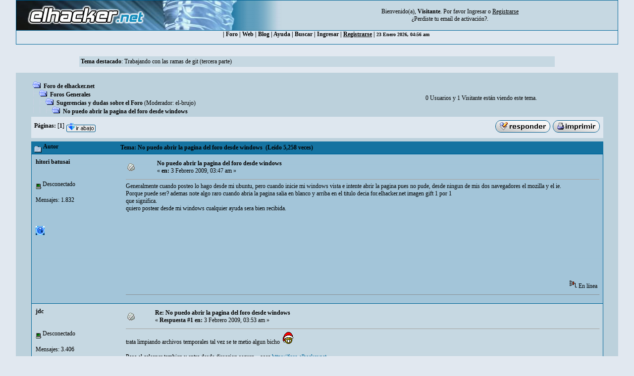

--- FILE ---
content_type: text/html; charset=ISO-8859-1
request_url: https://foro.elhacker.net/sugerencias_y_dudas_sobre_el_foro/no_puedo_abrir_la_pagina_del_foro_desde_windows-t243983.0.html;msg1172962
body_size: 9492
content:
<!DOCTYPE HTML PUBLIC "-//W3C//DTD HTML 4.01 Transitional//EN">
<html><head>
	<meta http-equiv="Content-Type" content="text/html; charset=ISO-8859-1">
    <meta name="referrer" content="origin">
    <meta property="og:url" content="https://foro.elhacker.net/" />
    <meta property="og:title" content="Foro de elhacker.NET" />
    <meta property="og:site_name" content="Foro elhacker.NET" />
    <meta property="og:description" content="Enseña lo que sabes, aprende lo que no. Conocimiento es poder" />
    <meta name="twitter:card" content="summary_large_image" />
    <meta name="twitter:site" content="@elhackernet" />
		  <title>No puedo abrir la pagina del foro desde windows</title> <link rel="stylesheet" type="text/css" href="https://foro.elhacker.net/Themes/converted/css/style.css" /><script language="JavaScript" type="2db07a437731153a57c229ca-text/javascript" src="https://foro.elhacker.net/Themes/converted/js/script.js"></script>
		  <script language="JavaScript" type="2db07a437731153a57c229ca-text/javascript"><!-- // --><![CDATA[
		var smf_theme_url = "https://foro.elhacker.net/Themes/converted";
		var smf_images_url = "https://foro.elhacker.net/Themes/converted/images";
		var smf_scripturl = "https://foro.elhacker.net/index.php";
		var smf_iso_case_folding = false;
		var smf_charset = "ISO-8859-1";
	// ]]></script>
	
		<script type="2db07a437731153a57c229ca-text/javascript" language="JavaScript" src="https://foro.elhacker.net/mobiquo/tapatalkdetect.js"></script><meta http-equiv="X-UA-Compatible" content="IE=EmulateIE7" />
	<style type="text/css">
	a img{
	border: 0;
	}
	</style>
	<script language="JavaScript" type="2db07a437731153a57c229ca-text/javascript"><!-- // --><![CDATA[
		var smf_scripturl = "https://foro.elhacker.net/index.php";
	// ]]></script>
		  <script type="2db07a437731153a57c229ca-text/javascript">if(top.location != self.location)top.location = self.location;</script>
		  <LINK REL="alternate" TITLE="Noticias del Foro de elhacker.net" HREF="//foro.elhacker.net/index.php?action=.xml;sa=news;board=34;limit=10;type=rss" TYPE="application/rss+xml">
<!-- ads -->
<script async src="https://securepubads.g.doubleclick.net/tag/js/gpt.js" type="2db07a437731153a57c229ca-text/javascript"></script>
<script type="2db07a437731153a57c229ca-text/javascript">
  window.googletag = window.googletag || {cmd: []};
  googletag.cmd.push(function() {
    googletag.defineSlot("/1276589/foro_elhacker", [728, 90], "div-gpt-ad-1610118757143-0").addService(googletag.pubads());
    googletag.pubads().enableSingleRequest();
    googletag.enableServices();
  });
</script>
<link rel="icon" HREF="https://foro.elhacker.net/favicon.ico" type="image/x-icon">
</head>

<body text="#005177" leftMargin="0" rightMargin="0" topMargin="0" MARGINWIDTH="0" MARGINHEIGHT="0">
<A NAME="TOP"></A>
<table width="95%" cellspacing="1" cellpadding="0" border="0" align="CENTER" class="bordercolor" bgcolor="#000000">
  <tr >
	 <td><table border="0" width="100%" cellpadding="0" cellspacing="0">
		  <tr class="windowbg2"> 
		  <td valign="top" align="center" width="468" height="60"><a href="https://www.elhacker.net" target="_blank"><img src="https://foro.elhacker.net/Themes/converted/selogo.jpg" border="0" width="468" height="60" alt="elhacker.net"></a>
			 </td>
			 <td width="68" height="60" align="center" valign="top"><img src="https://foro.elhacker.net/Themes/converted/der_logo.jpg" width="69" height="60" alt="cabecera"></td>
			 <td align="center" width="100%" valign="middle"> <font size="2" style="font-family: Verdana; font-size: 12px;">
				Bienvenido(a), <b>Visitante</b>. Por favor <a href="https://foro.elhacker.net/login.html">Ingresar</a> o <a href="https://foro.elhacker.net/register.html"><u>Registrarse</u></a> <br />&iquest;Perdiste tu  <a href="https://foro.elhacker.net/activate.html">email de activaci&oacute;n?</a>. 
				</font> </td>
		  </tr>
		</table> </td>
  </tr><tr align="center" valign="middle" bgcolor="#444444" class="windowbg2">
	 <td class="catbg">

 <div class="nav">
  <ul class="artmenu">
				  | <a href="https://foro.elhacker.net/index.php"> Foro</a> | <a href="https://www.elhacker.net/">Web</a> | <a href="https://blog.elhacker.net/">Blog</a> | <a href="https://foro.elhacker.net/help.html">Ayuda</a> | <a href="https://foro.elhacker.net/search.html">Buscar</a> | <a href="https://foro.elhacker.net/login.html">Ingresar</a> | <u><a href="https://foro.elhacker.net/register.html">Registrarse</a></u> | 
<font size="1">23 Enero 2026, 04:56 am </font>
</ul>
</div>
  </td>			
  </tr>
</table><br>
<!--  <table width="95%" align="center" bgcolor="#bcd1dc" border="0">
  <tbody><tr>
	 <td style="height: 120px;" valign="top">
<div style="position: absolute; right: 50px; z-index: 10;" class="publi_sponsor">-->
<!-- /1276589/foro_elhacker -->
<!-- <div id="div-gpt-ad-1610118757143-0" style="width: 728px; height: 90px;">
  <script>
    googletag.cmd.push(function() { googletag.display("div-gpt-ad-1610118757143-0"); });
  </script>
</div></div><br /><p> </p>
</td></tr>
</tbody></table>-->

					<table class="windowbg2" width="75%" border="0" align="center">
  <tr>
	 <td><span class="smalltext"><b>Tema destacado</b>: <a href="https://foro.elhacker.net/programacion_general/trabajando_con_las_ramas_de_git_tercera_parte-t508174.0.html">Trabajando con las ramas de git (tercera parte)</a></span></td><br>
  </tr>
</table><br>
<!--<br>--><table width="95%" border="0" cellspacing="0" cellpadding="0" align="center" bgcolor="#BCD1DC">
  <tr> 
	 <td width="1"> </td>
	 <td align="center" width="100%"><br> <table width="95%" cellspacing="0" cellpadding="0" align="center" border="0" bordercolor="#000000">
		  <tr> 
			 <td valign="TOP" width="100%" height="100%">
<a name="top"></a>
<a name="msg1172962"></a><a name="new"></a>
<table width="100%" cellpadding="3" cellspacing="0">
	<tr>
		<td valign="bottom"><span class="nav"><img src="https://foro.elhacker.net/Themes/converted/images/icons/folder_open.gif" alt="+" border="0">  <b><a href="https://foro.elhacker.net/index.php" class="nav">Foro de elhacker.net</a></b><br><img src="https://foro.elhacker.net/Themes/converted/images/icons/linktree_side.gif" alt="|-" border="0"><img src="https://foro.elhacker.net/Themes/converted/images/icons/folder_open.gif" alt="+" border="0">  <b><a href="https://foro.elhacker.net/index.php#1" class="nav">Foros Generales</a></b><br><img src="https://foro.elhacker.net/Themes/converted/images/icons/linktree_main.gif" alt="| " border="0"><img src="https://foro.elhacker.net/Themes/converted/images/icons/linktree_side.gif" alt="|-" border="0"><img src="https://foro.elhacker.net/Themes/converted/images/icons/folder_open.gif" alt="+" border="0">  <b><a href="https://foro.elhacker.net/sugerencias_y_dudas_sobre_el_foro-b10.0/" class="nav">Sugerencias y dudas sobre el Foro</a></b> (Moderador: <a href="https://foro.elhacker.net/profiles/elbrujo-u1.html" title="Moderador del Foro">el-brujo</a>)<br><img src="https://foro.elhacker.net/Themes/converted/images/icons/linktree_main.gif" alt="| " border="0"><img src="https://foro.elhacker.net/Themes/converted/images/icons/linktree_main.gif" alt="| " border="0"><img src="https://foro.elhacker.net/Themes/converted/images/icons/linktree_side.gif" alt="|-" border="0"><img src="https://foro.elhacker.net/Themes/converted/images/icons/folder_open.gif" alt="+" border="0">  <b><a href="https://foro.elhacker.net/sugerencias_y_dudas_sobre_el_foro/no_puedo_abrir_la_pagina_del_foro_desde_windows-t243983.0.html" class="nav">No puedo abrir la pagina del foro desde windows</a></b></span></td><td align="center" class="smalltext">0 Usuarios y 1 Visitante est&aacute;n viendo este tema.</td>
		<td valign="bottom" align="right" class="smalltext">
			<span class="nav"></span>
		</td>
	</tr>
</table>
<table width="100%" cellpadding="3" cellspacing="0" border="0" class="tborder" style="margin-bottom: 1ex;">
	<tr>
		<td align="left" class="catbg" width="100%" height="35">
			<table cellpadding="3" cellspacing="0" width="100%">
				<tr>
					<td>
						<b>P&aacute;ginas:</b> [<b>1</b>]  <a href="#bot"><img src="https://foro.elhacker.net/Themes/converted/images/spanish/go_down.gif" alt="Ir Abajo" border="0" align="top" /></a>
					</td>
					<td align="right" style="font-size: smaller;"><a href="https://foro.elhacker.net/post.html;topic=243983.0;num_replies=9"><img src="https://foro.elhacker.net/Themes/converted/images/spanish/reply.gif" alt="Respuesta" border="0" /></a> <a href="https://foro.elhacker.net/printpage.html;topic=243983.0" target="_blank"><img src="https://foro.elhacker.net/Themes/converted/images/spanish/print.gif" alt="Imprimir" border="0" /></a></td>
				</tr>
			</table>
		</td>
	</tr>
</table>
<table width="100%" cellpadding="3" cellspacing="0" border="0" class="tborder" style="border-bottom: 0;">
	<tr class="titlebg">
		<td valign="middle" align="left" width="15%" style="padding-left: 6px;">
			<img src="https://foro.elhacker.net/Themes/converted/images/topic/normal_post.gif" alt="" align="middle" /> Autor
		</td>
		<td valign="middle" align="left" width="85%" style="padding-left: 6px;">
			Tema: No puedo abrir la pagina del foro desde windows &nbsp;(Le&iacute;do 5,258 veces)
		</td>
	</tr>
</table>
<table cellpadding="0" cellspacing="0" border="0" width="100%" class="bordercolor">
	<tr><td style="padding: 1px 1px 0 1px;">
		<table width="100%" cellpadding="3" cellspacing="0" border="0">
			<tr><td class="windowbg" style="background-color: #FFFFC8">
				<table width="100%" cellpadding="5" cellspacing="0" style="table-layout: fixed;">
					<tr>
						<td valign="top" width="16%" rowspan="2" style="overflow: hidden;">
							<b><a href="https://foro.elhacker.net/profiles/hitori-u280982.html" title="Ver perfil de hitori batusai">hitori batusai</a></b>
							<div class="smalltext">
								       <br />
								<br />
								<img src="https://foro.elhacker.net/Themes/converted/images/useroff.gif" alt="Desconectado" border="0" align="middle" /><span class="smalltext"> Desconectado</span><br /><br />
								Mensajes: 1.832<br />
								<br />
								<div style="overflow: auto; width: 100%;"><img src="https://www.google.com.sv/url?sa=i&amp;rct=j&amp;q=&amp;esrc=s&amp;source=images&amp;cd=&amp;cad=rja&amp;uact=8&amp;ved=0ahUKEwi62Yz2y_7TAhWERCYKHQ4DAgMQjRwIBw&amp;url=http%3A%2F%2Fdiariocorreo.pe%2Fmundo%2Fnuevos-detalles-sobre-la-muerte-de-heath-ledger-" alt="" class="avatar" border="0" /></div><br />
								
								
								
								<br />
								<a href="https://foro.elhacker.net/profiles/hitori-u280982.html"><img src="https://foro.elhacker.net/Themes/converted/images/icons/profile_sm.gif" alt="Ver Perfil" title="Ver Perfil" border="0" /></a>
							</div>
						</td>
						<td valign="top" width="85%" height="100%">
							<table width="100%" border="0"><tr>
								<td align="left" valign="middle"><a href="https://foro.elhacker.net/sugerencias_y_dudas_sobre_el_foro/no_puedo_abrir_la_pagina_del_foro_desde_windows-t243983.0.html;msg1172962#msg1172962"><img src="https://foro.elhacker.net/Themes/converted/images/post/xx.gif" alt="" border="0" /></a></td>
								<td align="left" valign="middle">
									<b><a href="https://foro.elhacker.net/sugerencias_y_dudas_sobre_el_foro/no_puedo_abrir_la_pagina_del_foro_desde_windows-t243983.0.html;msg1172962#msg1172962">No puedo abrir la pagina del foro desde windows</a></b>
									<div class="smalltext">&#171; <b> en:</b>  3 Febrero 2009, 03:47 am &#187;</div></td>
								<td align="right" valign="bottom" height="20" nowrap="nowrap" style="font-size: smaller;">
								</td>
							</tr></table>
							<hr width="100%" size="1" class="hrcolor" />
							<div class="post" style="overflow: auto; width: 100%;">
Generalmente cuando posteo lo hago desde mi ubuntu, pero cuando inicie mi windows vista e intente abrir la pagina pues no pude, desde ningun de mis dos navegadores el mozilla y el ie.<br />Porque puede ser? ademas note algo raro cuando abria la pagina salia en blanco y arriba en el titulo decia for.elhacker.net imagen gift 1 por 1<br />que significa.<br />quiero postear desde mi windows cualquier ayuda sera bien recibida.</div><br><br><script async src="https://pagead2.googlesyndication.com/pagead/js/adsbygoogle.js" type="2db07a437731153a57c229ca-text/javascript"></script>
<ins class="adsbygoogle"
     style="display:inline-block;width:728px;height:90px"
     data-ad-client="ca-pub-3825904144659245"
     data-ad-slot="9405434100"></ins>
<script type="2db07a437731153a57c229ca-text/javascript">
     (adsbygoogle = window.adsbygoogle || []).push({});
</script>

						</td>
					</tr>
					<tr>
						<td valign="bottom" class="smalltext" width="85%">
							<table width="100%" border="0" style="table-layout: fixed;"><tr>
								<td align="left" colspan="2" class="smalltext" width="100%">
								</td>
							</tr><tr>
								<td align="left" valign="bottom" class="smalltext">
								</td>
								<td align="right" valign="bottom" class="smalltext">
									<img src="https://foro.elhacker.net/Themes/converted/images/ip.gif" alt="" border="0" />
									En l&iacute;nea
								</td>
							</tr></table><!-- Seo4SMF Social Bookmark -->
							<hr width="100%" size="1" class="hrcolor" />
							<div style="overflow: auto; width: 100%; padding-bottom: 3px;" class="signature"></div>
						</td>
					</tr>
				</table>
			</td></tr>
		</table>
	</td></tr>
	<tr><td style="padding: 1px 1px 0 1px;">
		<a name="msg1172965"></a>
		<table width="100%" cellpadding="3" cellspacing="0" border="0">
			<tr><td class="windowbg2" >
				<table width="100%" cellpadding="5" cellspacing="0" style="table-layout: fixed;">
					<tr>
						<td valign="top" width="16%" rowspan="2" style="overflow: hidden;">
							<b><a href="https://foro.elhacker.net/profiles/janito24-u269382.html" title="Ver perfil de jdc">jdc</a></b>
							<div class="smalltext">
								       <br />
								<br />
								<img src="https://foro.elhacker.net/Themes/converted/images/useroff.gif" alt="Desconectado" border="0" align="middle" /><span class="smalltext"> Desconectado</span><br /><br />
								Mensajes: 3.406<br />
								<br />
								
								
								
								<br />
								<a href="https://foro.elhacker.net/profiles/janito24-u269382.html"><img src="https://foro.elhacker.net/Themes/converted/images/icons/profile_sm.gif" alt="Ver Perfil" title="Ver Perfil" border="0" /></a>
								<a href="https://google.com" rel="nofollow" title="" target="_blank"><img src="https://foro.elhacker.net/Themes/converted/images/www_sm.gif" alt="WWW" border="0" /></a>
							</div>
						</td>
						<td valign="top" width="85%" height="100%">
							<table width="100%" border="0"><tr>
								<td align="left" valign="middle"><a href="https://foro.elhacker.net/sugerencias_y_dudas_sobre_el_foro/no_puedo_abrir_la_pagina_del_foro_desde_windows-t243983.0.html;msg1172965#msg1172965"><img src="https://foro.elhacker.net/Themes/converted/images/post/xx.gif" alt="" border="0" /></a></td>
								<td align="left" valign="middle">
									<b><a href="https://foro.elhacker.net/sugerencias_y_dudas_sobre_el_foro/no_puedo_abrir_la_pagina_del_foro_desde_windows-t243983.0.html;msg1172965#msg1172965">Re: No puedo abrir la pagina del foro desde windows</a></b>
									<div class="smalltext">&#171; <b>Respuesta #1 en:</b>  3 Febrero 2009, 03:53 am &#187;</div></td>
								<td align="right" valign="bottom" height="20" nowrap="nowrap" style="font-size: smaller;">
								</td>
							</tr></table>
							<hr width="100%" size="1" class="hrcolor" />
							<div class="post" style="overflow: auto; width: 100%;">
trata limpiando archivos temporales tal vez se te metio algun bicho&nbsp; <img src="https://foro.elhacker.net/Smileys/navidad/grin.gif" alt=";D" border="0" /><br /><br />Pasa el ccleaner tambien y entra desde direccion segura... osea <a href="https://foro.elhacker.net" >https://foro.elhacker.net</a></div><br><br><script async src="https://pagead2.googlesyndication.com/pagead/js/adsbygoogle.js" type="2db07a437731153a57c229ca-text/javascript"></script>
<ins class="adsbygoogle"
     style="display:block"
     data-ad-client="ca-pub-3825904144659245"
     data-ad-slot="9844679121"
     data-ad-format="auto"
     data-full-width-responsive="true"></ins>
<script type="2db07a437731153a57c229ca-text/javascript">
     (adsbygoogle = window.adsbygoogle || []).push({});
</script>

						</td>
					</tr>
					<tr>
						<td valign="bottom" class="smalltext" width="85%">
							<table width="100%" border="0" style="table-layout: fixed;"><tr>
								<td align="left" colspan="2" class="smalltext" width="100%">
								</td>
							</tr><tr>
								<td align="left" valign="bottom" class="smalltext">
								</td>
								<td align="right" valign="bottom" class="smalltext">
									<img src="https://foro.elhacker.net/Themes/converted/images/ip.gif" alt="" border="0" />
									En l&iacute;nea
								</td>
							</tr></table>
							<hr width="100%" size="1" class="hrcolor" />
							<div style="overflow: auto; width: 100%; padding-bottom: 3px;" class="signature"><img src="https://goo.gl/f8Gd1X" alt="" border="0" /></div>
						</td>
					</tr>
				</table>
			</td></tr>
		</table>
	</td></tr>
	<tr><td style="padding: 1px 1px 0 1px;">
		<a name="msg1172996"></a>
		<table width="100%" cellpadding="3" cellspacing="0" border="0">
			<tr><td class="windowbg" >
				<table width="100%" cellpadding="5" cellspacing="0" style="table-layout: fixed;">
					<tr>
						<td valign="top" width="16%" rowspan="2" style="overflow: hidden;">
							<b><a href="https://foro.elhacker.net/profiles/sirdarckcat-u80879.html" title="Ver perfil de sirdarckcat">sirdarckcat</a></b>
							<div class="smalltext">
								Aspirante a supervillano<br />
								Colaborador<br />
								<img src="https://foro.elhacker.net/Themes/converted/images/starmod.gif" alt="*" border="0" /><img src="https://foro.elhacker.net/Themes/converted/images/starmod.gif" alt="*" border="0" /><img src="https://foro.elhacker.net/Themes/converted/images/starmod.gif" alt="*" border="0" /><br />
								<img src="https://foro.elhacker.net/Themes/converted/images/useroff.gif" alt="Desconectado" border="0" align="middle" /><span class="smalltext"> Desconectado</span><br /><br />
								Mensajes: 7.029<br />
								<br />
								<div style="overflow: auto; width: 100%;"><img src="http://evilwebsite.com/" alt="" class="avatar" border="0" /></div><br />
								No estoy loco, soy mentalmente divergente<br />
								<br />
								
								
								
								<br />
								<a href="https://foro.elhacker.net/profiles/sirdarckcat-u80879.html"><img src="https://foro.elhacker.net/Themes/converted/images/icons/profile_sm.gif" alt="Ver Perfil" title="Ver Perfil" border="0" /></a>
								<a href="https://sirdarckcat.blogspot.com" rel="nofollow" title="sirdarckcat" target="_blank"><img src="https://foro.elhacker.net/Themes/converted/images/www_sm.gif" alt="WWW" border="0" /></a>
							</div>
						</td>
						<td valign="top" width="85%" height="100%">
							<table width="100%" border="0"><tr>
								<td align="left" valign="middle"><a href="https://foro.elhacker.net/sugerencias_y_dudas_sobre_el_foro/no_puedo_abrir_la_pagina_del_foro_desde_windows-t243983.0.html;msg1172996#msg1172996"><img src="https://foro.elhacker.net/Themes/converted/images/post/xx.gif" alt="" border="0" /></a></td>
								<td align="left" valign="middle">
									<b><a href="https://foro.elhacker.net/sugerencias_y_dudas_sobre_el_foro/no_puedo_abrir_la_pagina_del_foro_desde_windows-t243983.0.html;msg1172996#msg1172996">Re: No puedo abrir la pagina del foro desde windows</a></b>
									<div class="smalltext">&#171; <b>Respuesta #2 en:</b>  3 Febrero 2009, 05:16 am &#187;</div></td>
								<td align="right" valign="bottom" height="20" nowrap="nowrap" style="font-size: smaller;">
								</td>
							</tr></table>
							<hr width="100%" size="1" class="hrcolor" />
							<div class="post" style="overflow: auto; width: 100%;">
Son dos personas las que tienen este problema..<br /><br />Mira:<br /><a href="https://foro.elhacker.net/sugerencias_y_dudas_sobre_el_foro/no_puedo_ingresar_al_foro-t243113.0.html" >http://foro.elhacker.net/sugerencias_y_dudas_sobre_el_foro/no_puedo_ingresar_al_foro-t243113.0.html</a><br /><br />Lo que mas se me hace raro es que te muestra un gif de 1x1.. (wtf?)<br /><br />Podrias sniffar con wireshark la conexion al foro y mandarnos la captura para anlaizarla?<br /><br />Saludos!!</div>

						</td>
					</tr>
					<tr>
						<td valign="bottom" class="smalltext" width="85%">
							<table width="100%" border="0" style="table-layout: fixed;"><tr>
								<td align="left" colspan="2" class="smalltext" width="100%">
								</td>
							</tr><tr>
								<td align="left" valign="bottom" class="smalltext">
								</td>
								<td align="right" valign="bottom" class="smalltext">
									<img src="https://foro.elhacker.net/Themes/converted/images/ip.gif" alt="" border="0" />
									En l&iacute;nea
								</td>
							</tr></table>
							<hr width="100%" size="1" class="hrcolor" />
							<div style="overflow: auto; width: 100%; padding-bottom: 3px;" class="signature"><a rel="nofollow" href="https://goo.gl/TWIO" target="_blank"><span style="font-size: 18pt; line-height: 1.3em;">Leer reglas</span></a><hr />- <a rel="nofollow" href="https://goo.gl/rvg4" target="_blank"><b>WarZone.elhacker.net</b></a><br />- <a rel="nofollow" href="https://goo.gl/D15O" target="_blank"><b>twitter de elhacker.net</b></a><br />- <a rel="nofollow" href="https://goo.gl/0xLv" target="_blank"><b>wiki de elhacker.net</b></a></div>
						</td>
					</tr>
				</table>
			</td></tr>
		</table>
	</td></tr>
	<tr><td style="padding: 1px 1px 0 1px;">
		<a name="msg1173017"></a>
		<table width="100%" cellpadding="3" cellspacing="0" border="0">
			<tr><td class="windowbg2" >
				<table width="100%" cellpadding="5" cellspacing="0" style="table-layout: fixed;">
					<tr>
						<td valign="top" width="16%" rowspan="2" style="overflow: hidden;">
							<b><a href="https://foro.elhacker.net/profiles/teft-u102830.html" title="Ver perfil de Nakp">Nakp</a></b>
							<div class="smalltext">
								casi es<br />
								Ex-Staff<br />
								<img src="https://foro.elhacker.net/Themes/converted/images/starmod.gif" alt="*" border="0" /><br />
								<img src="https://foro.elhacker.net/Themes/converted/images/useroff.gif" alt="Desconectado" border="0" align="middle" /><span class="smalltext"> Desconectado</span><br /><br />
								Mensajes: 6.336<br />
								<br />
								he vuelto :)<br />
								<br />
								
								
								
								<br />
								<a href="https://foro.elhacker.net/profiles/teft-u102830.html"><img src="https://foro.elhacker.net/Themes/converted/images/icons/profile_sm.gif" alt="Ver Perfil" title="Ver Perfil" border="0" /></a>
								<a href="http://www.nakp.net" rel="nofollow" title="Mi blog" target="_blank"><img src="https://foro.elhacker.net/Themes/converted/images/www_sm.gif" alt="WWW" border="0" /></a>
							</div>
						</td>
						<td valign="top" width="85%" height="100%">
							<table width="100%" border="0"><tr>
								<td align="left" valign="middle"><a href="https://foro.elhacker.net/sugerencias_y_dudas_sobre_el_foro/no_puedo_abrir_la_pagina_del_foro_desde_windows-t243983.0.html;msg1173017#msg1173017"><img src="https://foro.elhacker.net/Themes/converted/images/post/xx.gif" alt="" border="0" /></a></td>
								<td align="left" valign="middle">
									<b><a href="https://foro.elhacker.net/sugerencias_y_dudas_sobre_el_foro/no_puedo_abrir_la_pagina_del_foro_desde_windows-t243983.0.html;msg1173017#msg1173017">Re: No puedo abrir la pagina del foro desde windows</a></b>
									<div class="smalltext">&#171; <b>Respuesta #3 en:</b>  3 Febrero 2009, 05:48 am &#187;</div></td>
								<td align="right" valign="bottom" height="20" nowrap="nowrap" style="font-size: smaller;">
								</td>
							</tr></table>
							<hr width="100%" size="1" class="hrcolor" />
							<div class="post" style="overflow: auto; width: 100%;">
ya probaste con ipconfig /flushdns?</div>

						</td>
					</tr>
					<tr>
						<td valign="bottom" class="smalltext" width="85%">
							<table width="100%" border="0" style="table-layout: fixed;"><tr>
								<td align="left" colspan="2" class="smalltext" width="100%">
								</td>
							</tr><tr>
								<td align="left" valign="bottom" class="smalltext">
								</td>
								<td align="right" valign="bottom" class="smalltext">
									<img src="https://foro.elhacker.net/Themes/converted/images/ip.gif" alt="" border="0" />
									En l&iacute;nea
								</td>
							</tr></table>
							<hr width="100%" size="1" class="hrcolor" />
							<div style="overflow: auto; width: 100%; padding-bottom: 3px;" class="signature">Ojo por ojo, y el mundo acabará <b>ciego</b>.</div>
						</td>
					</tr>
				</table>
			</td></tr>
		</table>
	</td></tr>
	<tr><td style="padding: 1px 1px 0 1px;">
		<a name="msg1173025"></a>
		<table width="100%" cellpadding="3" cellspacing="0" border="0">
			<tr><td class="windowbg" >
				<table width="100%" cellpadding="5" cellspacing="0" style="table-layout: fixed;">
					<tr>
						<td valign="top" width="16%" rowspan="2" style="overflow: hidden;">
							<b><a href="https://foro.elhacker.net/profiles/jpmo4-u273327.html" title="Ver perfil de jpmo4">jpmo4</a></b>
							<div class="smalltext">
								       <br />
								<br />
								<img src="https://foro.elhacker.net/Themes/converted/images/useroff.gif" alt="Desconectado" border="0" align="middle" /><span class="smalltext"> Desconectado</span><br /><br />
								Mensajes: 1.579<br />
								<br />
								<div style="overflow: auto; width: 100%;"><img src="http://i53.tinypic.com/2mpbuv8.jpg" alt="" class="avatar" border="0" /></div><br />
								Aproximadamente en........................<br />
								<br />
								
								
								
								<br />
								<a href="https://foro.elhacker.net/profiles/jpmo4-u273327.html"><img src="https://foro.elhacker.net/Themes/converted/images/icons/profile_sm.gif" alt="Ver Perfil" title="Ver Perfil" border="0" /></a>
							</div>
						</td>
						<td valign="top" width="85%" height="100%">
							<table width="100%" border="0"><tr>
								<td align="left" valign="middle"><a href="https://foro.elhacker.net/sugerencias_y_dudas_sobre_el_foro/no_puedo_abrir_la_pagina_del_foro_desde_windows-t243983.0.html;msg1173025#msg1173025"><img src="https://foro.elhacker.net/Themes/converted/images/post/xx.gif" alt="" border="0" /></a></td>
								<td align="left" valign="middle">
									<b><a href="https://foro.elhacker.net/sugerencias_y_dudas_sobre_el_foro/no_puedo_abrir_la_pagina_del_foro_desde_windows-t243983.0.html;msg1173025#msg1173025">Re: No puedo abrir la pagina del foro desde windows</a></b>
									<div class="smalltext">&#171; <b>Respuesta #4 en:</b>  3 Febrero 2009, 06:35 am &#187;</div></td>
								<td align="right" valign="bottom" height="20" nowrap="nowrap" style="font-size: smaller;">
								</td>
							</tr></table>
							<hr width="100%" size="1" class="hrcolor" />
							<div class="post" style="overflow: auto; width: 100%;">
<div class="quoteheader"><a href="https://foro.elhacker.net/sugerencias_y_dudas_sobre_el_foro/no_puedo_abrir_la_pagina_del_foro_desde_windows-t243983.0.html;msg1172996#msg1172996">Cita de: sirdarckcat en &nbsp;3 Febrero 2009, 05:16 am</a></div><div class="quote">Podrias sniffar con wireshark la conexion al foro y mandarnos la captura para anlaizarla?<br /></div><br />Es lo que iba a hacer yo, pero ya eh venido ingresando desde https, y no lo hice&nbsp; <img src="https://foro.elhacker.net/Smileys/navidad/xd.gif" alt="&#58;xD" border="0" />, como ahora veo que hay alguien mas con el mismo problema que yo, lo hare. Salu2</div>

						</td>
					</tr>
					<tr>
						<td valign="bottom" class="smalltext" width="85%">
							<table width="100%" border="0" style="table-layout: fixed;"><tr>
								<td align="left" colspan="2" class="smalltext" width="100%">
								</td>
							</tr><tr>
								<td align="left" valign="bottom" class="smalltext">
								</td>
								<td align="right" valign="bottom" class="smalltext">
									<img src="https://foro.elhacker.net/Themes/converted/images/ip.gif" alt="" border="0" />
									En l&iacute;nea
								</td>
							</tr></table>
							<hr width="100%" size="1" class="hrcolor" />
							<div style="overflow: auto; width: 100%; padding-bottom: 3px;" class="signature"><b>Podras llevarme a mi novia, incluso hasta a mi perro, pero a mi computadora... jamas</b><br /><br />&nbsp;&nbsp;&nbsp;<img src="http://i28.tinypic.com/hvdog6.jpg" alt="" border="0" /><br /><b></b></div>
						</td>
					</tr>
				</table>
			</td></tr>
		</table>
	</td></tr>
	<tr><td style="padding: 1px 1px 0 1px;">
		<a name="msg1173231"></a>
		<table width="100%" cellpadding="3" cellspacing="0" border="0">
			<tr><td class="windowbg2" style="background-color: #FFFFC8">
				<table width="100%" cellpadding="5" cellspacing="0" style="table-layout: fixed;">
					<tr>
						<td valign="top" width="16%" rowspan="2" style="overflow: hidden;">
							<b><a href="https://foro.elhacker.net/profiles/hitori-u280982.html" title="Ver perfil de hitori batusai">hitori batusai</a></b>
							<div class="smalltext">
								       <br />
								<br />
								<img src="https://foro.elhacker.net/Themes/converted/images/useroff.gif" alt="Desconectado" border="0" align="middle" /><span class="smalltext"> Desconectado</span><br /><br />
								Mensajes: 1.832<br />
								<br />
								<div style="overflow: auto; width: 100%;"><img src="https://www.google.com.sv/url?sa=i&amp;rct=j&amp;q=&amp;esrc=s&amp;source=images&amp;cd=&amp;cad=rja&amp;uact=8&amp;ved=0ahUKEwi62Yz2y_7TAhWERCYKHQ4DAgMQjRwIBw&amp;url=http%3A%2F%2Fdiariocorreo.pe%2Fmundo%2Fnuevos-detalles-sobre-la-muerte-de-heath-ledger-" alt="" class="avatar" border="0" /></div><br />
								
								
								
								<br />
								<a href="https://foro.elhacker.net/profiles/hitori-u280982.html"><img src="https://foro.elhacker.net/Themes/converted/images/icons/profile_sm.gif" alt="Ver Perfil" title="Ver Perfil" border="0" /></a>
							</div>
						</td>
						<td valign="top" width="85%" height="100%">
							<table width="100%" border="0"><tr>
								<td align="left" valign="middle"><a href="https://foro.elhacker.net/sugerencias_y_dudas_sobre_el_foro/no_puedo_abrir_la_pagina_del_foro_desde_windows-t243983.0.html;msg1173231#msg1173231"><img src="https://foro.elhacker.net/Themes/converted/images/post/xx.gif" alt="" border="0" /></a></td>
								<td align="left" valign="middle">
									<b><a href="https://foro.elhacker.net/sugerencias_y_dudas_sobre_el_foro/no_puedo_abrir_la_pagina_del_foro_desde_windows-t243983.0.html;msg1173231#msg1173231">Re: No puedo abrir la pagina del foro desde windows</a></b>
									<div class="smalltext">&#171; <b>Respuesta #5 en:</b>  3 Febrero 2009, 16:51 pm &#187;</div></td>
								<td align="right" valign="bottom" height="20" nowrap="nowrap" style="font-size: smaller;">
								</td>
							</tr></table>
							<hr width="100%" size="1" class="hrcolor" />
							<div class="post" style="overflow: auto; width: 100%;">
Vi el post que puso jpmo4 y exactamente es lo mismo que me sale.<br />En verdad no entiendo por que es, ya pase toda la suit de antivirus y antispyware que tenia, ademas borre temporales y pase el ccleaner y el tuneup y nada.<br />sirdarckcat&nbsp; ya te mande la captura hermano.<br />Pd: no creo que sea baneo porque no he hecho nada malo&nbsp; <img src="https://foro.elhacker.net/Smileys/navidad/cry.gif" alt="&#58;-&#40;" border="0" /> <img src="https://foro.elhacker.net/Smileys/navidad/cry.gif" alt="&#58;-&#40;" border="0" /> digo yop&nbsp; <img src="https://foro.elhacker.net/Smileys/navidad/xd.gif" alt="&#58;xD" border="0" /> <img src="https://foro.elhacker.net/Smileys/navidad/xd.gif" alt="&#58;xD" border="0" /><br />Espero su respuesta amigos.</div>

						</td>
					</tr>
					<tr>
						<td valign="bottom" class="smalltext" width="85%">
							<table width="100%" border="0" style="table-layout: fixed;"><tr>
								<td align="left" colspan="2" class="smalltext" width="100%">
								</td>
							</tr><tr>
								<td align="left" valign="bottom" class="smalltext">
									&#171; <i>&Uacute;ltima modificaci&oacute;n:  3 Febrero 2009, 16:57 pm por hitori</i> &#187;
								</td>
								<td align="right" valign="bottom" class="smalltext">
									<img src="https://foro.elhacker.net/Themes/converted/images/ip.gif" alt="" border="0" />
									En l&iacute;nea
								</td>
							</tr></table>
							<hr width="100%" size="1" class="hrcolor" />
							<div style="overflow: auto; width: 100%; padding-bottom: 3px;" class="signature"></div>
						</td>
					</tr>
				</table>
			</td></tr>
		</table>
	</td></tr>
	<tr><td style="padding: 1px 1px 0 1px;">
		<a name="msg1173296"></a>
		<table width="100%" cellpadding="3" cellspacing="0" border="0">
			<tr><td class="windowbg" >
				<table width="100%" cellpadding="5" cellspacing="0" style="table-layout: fixed;">
					<tr>
						<td valign="top" width="16%" rowspan="2" style="overflow: hidden;">
							<b><a href="https://foro.elhacker.net/profiles/janito24-u269382.html" title="Ver perfil de jdc">jdc</a></b>
							<div class="smalltext">
								       <br />
								<br />
								<img src="https://foro.elhacker.net/Themes/converted/images/useroff.gif" alt="Desconectado" border="0" align="middle" /><span class="smalltext"> Desconectado</span><br /><br />
								Mensajes: 3.406<br />
								<br />
								
								
								
								<br />
								<a href="https://foro.elhacker.net/profiles/janito24-u269382.html"><img src="https://foro.elhacker.net/Themes/converted/images/icons/profile_sm.gif" alt="Ver Perfil" title="Ver Perfil" border="0" /></a>
								<a href="https://google.com" rel="nofollow" title="" target="_blank"><img src="https://foro.elhacker.net/Themes/converted/images/www_sm.gif" alt="WWW" border="0" /></a>
							</div>
						</td>
						<td valign="top" width="85%" height="100%">
							<table width="100%" border="0"><tr>
								<td align="left" valign="middle"><a href="https://foro.elhacker.net/sugerencias_y_dudas_sobre_el_foro/no_puedo_abrir_la_pagina_del_foro_desde_windows-t243983.0.html;msg1173296#msg1173296"><img src="https://foro.elhacker.net/Themes/converted/images/post/xx.gif" alt="" border="0" /></a></td>
								<td align="left" valign="middle">
									<b><a href="https://foro.elhacker.net/sugerencias_y_dudas_sobre_el_foro/no_puedo_abrir_la_pagina_del_foro_desde_windows-t243983.0.html;msg1173296#msg1173296">Re: No puedo abrir la pagina del foro desde windows</a></b>
									<div class="smalltext">&#171; <b>Respuesta #6 en:</b>  3 Febrero 2009, 18:41 pm &#187;</div></td>
								<td align="right" valign="bottom" height="20" nowrap="nowrap" style="font-size: smaller;">
								</td>
							</tr></table>
							<hr width="100%" size="1" class="hrcolor" />
							<div class="post" style="overflow: auto; width: 100%;">
No es baneo, si lo fuera daria un error similar a:<br /><br /><div class="quoteheader">Citar</div><div class="quote">Lo siento xxxxxx tienes el acceso denegado por...</div><br />Debe ser un problema con la proteccion antibot de la pagina <img src="https://foro.elhacker.net/Smileys/navidad/wink.gif" alt=";&#41;" border="0" /><br /><br /></div>

						</td>
					</tr>
					<tr>
						<td valign="bottom" class="smalltext" width="85%">
							<table width="100%" border="0" style="table-layout: fixed;"><tr>
								<td align="left" colspan="2" class="smalltext" width="100%">
								</td>
							</tr><tr>
								<td align="left" valign="bottom" class="smalltext">
								</td>
								<td align="right" valign="bottom" class="smalltext">
									<img src="https://foro.elhacker.net/Themes/converted/images/ip.gif" alt="" border="0" />
									En l&iacute;nea
								</td>
							</tr></table>
							<hr width="100%" size="1" class="hrcolor" />
							<div style="overflow: auto; width: 100%; padding-bottom: 3px;" class="signature"><img src="https://goo.gl/f8Gd1X" alt="" border="0" /></div>
						</td>
					</tr>
				</table>
			</td></tr>
		</table>
	</td></tr>
	<tr><td style="padding: 1px 1px 0 1px;">
		<a name="msg1173415"></a>
		<table width="100%" cellpadding="3" cellspacing="0" border="0">
			<tr><td class="windowbg2" >
				<table width="100%" cellpadding="5" cellspacing="0" style="table-layout: fixed;">
					<tr>
						<td valign="top" width="16%" rowspan="2" style="overflow: hidden;">
							<b><a href="https://foro.elhacker.net/profiles/sirdarckcat-u80879.html" title="Ver perfil de sirdarckcat">sirdarckcat</a></b>
							<div class="smalltext">
								Aspirante a supervillano<br />
								Colaborador<br />
								<img src="https://foro.elhacker.net/Themes/converted/images/starmod.gif" alt="*" border="0" /><img src="https://foro.elhacker.net/Themes/converted/images/starmod.gif" alt="*" border="0" /><img src="https://foro.elhacker.net/Themes/converted/images/starmod.gif" alt="*" border="0" /><br />
								<img src="https://foro.elhacker.net/Themes/converted/images/useroff.gif" alt="Desconectado" border="0" align="middle" /><span class="smalltext"> Desconectado</span><br /><br />
								Mensajes: 7.029<br />
								<br />
								<div style="overflow: auto; width: 100%;"><img src="http://evilwebsite.com/" alt="" class="avatar" border="0" /></div><br />
								No estoy loco, soy mentalmente divergente<br />
								<br />
								
								
								
								<br />
								<a href="https://foro.elhacker.net/profiles/sirdarckcat-u80879.html"><img src="https://foro.elhacker.net/Themes/converted/images/icons/profile_sm.gif" alt="Ver Perfil" title="Ver Perfil" border="0" /></a>
								<a href="https://sirdarckcat.blogspot.com" rel="nofollow" title="sirdarckcat" target="_blank"><img src="https://foro.elhacker.net/Themes/converted/images/www_sm.gif" alt="WWW" border="0" /></a>
							</div>
						</td>
						<td valign="top" width="85%" height="100%">
							<table width="100%" border="0"><tr>
								<td align="left" valign="middle"><a href="https://foro.elhacker.net/sugerencias_y_dudas_sobre_el_foro/no_puedo_abrir_la_pagina_del_foro_desde_windows-t243983.0.html;msg1173415#msg1173415"><img src="https://foro.elhacker.net/Themes/converted/images/post/xx.gif" alt="" border="0" /></a></td>
								<td align="left" valign="middle">
									<b><a href="https://foro.elhacker.net/sugerencias_y_dudas_sobre_el_foro/no_puedo_abrir_la_pagina_del_foro_desde_windows-t243983.0.html;msg1173415#msg1173415">Re: No puedo abrir la pagina del foro desde windows</a></b>
									<div class="smalltext">&#171; <b>Respuesta #7 en:</b>  3 Febrero 2009, 21:46 pm &#187;</div></td>
								<td align="right" valign="bottom" height="20" nowrap="nowrap" style="font-size: smaller;">
								</td>
							</tr></table>
							<hr width="100%" size="1" class="hrcolor" />
							<div class="post" style="overflow: auto; width: 100%;">
no es de lo de bots.. no tenemos ningun gif de 1x1 en el foro.. y me llama la atencion que te salga en el index.</div>

						</td>
					</tr>
					<tr>
						<td valign="bottom" class="smalltext" width="85%">
							<table width="100%" border="0" style="table-layout: fixed;"><tr>
								<td align="left" colspan="2" class="smalltext" width="100%">
								</td>
							</tr><tr>
								<td align="left" valign="bottom" class="smalltext">
								</td>
								<td align="right" valign="bottom" class="smalltext">
									<img src="https://foro.elhacker.net/Themes/converted/images/ip.gif" alt="" border="0" />
									En l&iacute;nea
								</td>
							</tr></table>
							<hr width="100%" size="1" class="hrcolor" />
							<div style="overflow: auto; width: 100%; padding-bottom: 3px;" class="signature"><a rel="nofollow" href="https://goo.gl/TWIO" target="_blank"><span style="font-size: 18pt; line-height: 1.3em;">Leer reglas</span></a><hr />- <a rel="nofollow" href="https://goo.gl/rvg4" target="_blank"><b>WarZone.elhacker.net</b></a><br />- <a rel="nofollow" href="https://goo.gl/D15O" target="_blank"><b>twitter de elhacker.net</b></a><br />- <a rel="nofollow" href="https://goo.gl/0xLv" target="_blank"><b>wiki de elhacker.net</b></a></div>
						</td>
					</tr>
				</table>
			</td></tr>
		</table>
	</td></tr>
	<tr><td style="padding: 1px 1px 0 1px;">
		<a name="msg1173462"></a>
		<table width="100%" cellpadding="3" cellspacing="0" border="0">
			<tr><td class="windowbg" >
				<table width="100%" cellpadding="5" cellspacing="0" style="table-layout: fixed;">
					<tr>
						<td valign="top" width="16%" rowspan="2" style="overflow: hidden;">
							<b><a href="https://foro.elhacker.net/profiles/janito24-u269382.html" title="Ver perfil de jdc">jdc</a></b>
							<div class="smalltext">
								       <br />
								<br />
								<img src="https://foro.elhacker.net/Themes/converted/images/useroff.gif" alt="Desconectado" border="0" align="middle" /><span class="smalltext"> Desconectado</span><br /><br />
								Mensajes: 3.406<br />
								<br />
								
								
								
								<br />
								<a href="https://foro.elhacker.net/profiles/janito24-u269382.html"><img src="https://foro.elhacker.net/Themes/converted/images/icons/profile_sm.gif" alt="Ver Perfil" title="Ver Perfil" border="0" /></a>
								<a href="https://google.com" rel="nofollow" title="" target="_blank"><img src="https://foro.elhacker.net/Themes/converted/images/www_sm.gif" alt="WWW" border="0" /></a>
							</div>
						</td>
						<td valign="top" width="85%" height="100%">
							<table width="100%" border="0"><tr>
								<td align="left" valign="middle"><a href="https://foro.elhacker.net/sugerencias_y_dudas_sobre_el_foro/no_puedo_abrir_la_pagina_del_foro_desde_windows-t243983.0.html;msg1173462#msg1173462"><img src="https://foro.elhacker.net/Themes/converted/images/post/wireless.gif" alt="" border="0" /></a></td>
								<td align="left" valign="middle">
									<b><a href="https://foro.elhacker.net/sugerencias_y_dudas_sobre_el_foro/no_puedo_abrir_la_pagina_del_foro_desde_windows-t243983.0.html;msg1173462#msg1173462">Re: No puedo abrir la pagina del foro desde windows</a></b>
									<div class="smalltext">&#171; <b>Respuesta #8 en:</b>  3 Febrero 2009, 22:37 pm &#187;</div></td>
								<td align="right" valign="bottom" height="20" nowrap="nowrap" style="font-size: smaller;">
								</td>
							</tr></table>
							<hr width="100%" size="1" class="hrcolor" />
							<div class="post" style="overflow: auto; width: 100%;">
A mi una vez me pasó algo extraño desde ie, al entrar a foro.elhacker.net me redirigió a otra página y me salió una alerta de phishing, ojo en la página que me mandó no en está. <br />&nbsp;<br />No le di importancia y borre temporales y reinicie, esto como hace 2 meses</div>

						</td>
					</tr>
					<tr>
						<td valign="bottom" class="smalltext" width="85%">
							<table width="100%" border="0" style="table-layout: fixed;"><tr>
								<td align="left" colspan="2" class="smalltext" width="100%">
								</td>
							</tr><tr>
								<td align="left" valign="bottom" class="smalltext">
								</td>
								<td align="right" valign="bottom" class="smalltext">
									<img src="https://foro.elhacker.net/Themes/converted/images/ip.gif" alt="" border="0" />
									En l&iacute;nea
								</td>
							</tr></table>
							<hr width="100%" size="1" class="hrcolor" />
							<div style="overflow: auto; width: 100%; padding-bottom: 3px;" class="signature"><img src="https://goo.gl/f8Gd1X" alt="" border="0" /></div>
						</td>
					</tr>
				</table>
			</td></tr>
		</table>
	</td></tr>
	<tr><td style="padding: 1px 1px 0 1px;">
		<a name="msg1174991"></a>
		<table width="100%" cellpadding="3" cellspacing="0" border="0">
			<tr><td class="windowbg2" >
				<table width="100%" cellpadding="5" cellspacing="0" style="table-layout: fixed;">
					<tr>
						<td valign="top" width="16%" rowspan="2" style="overflow: hidden;">
							<b><a href="https://foro.elhacker.net/profiles/stiuvert-u310477.html" title="Ver perfil de Stiuvert">Stiuvert</a></b>
							<div class="smalltext">
								<br />
								<img src="https://foro.elhacker.net/Themes/converted/images/useroff.gif" alt="Desconectado" border="0" align="middle" /><span class="smalltext"> Desconectado</span><br /><br />
								Mensajes: 94<br />
								<br />
								<div style="overflow: auto; width: 100%;"><img src="http://i52.tinypic.com/2111hc2.png" alt="" class="avatar" border="0" /></div><br />
								
								
								
								<br />
								<a href="https://foro.elhacker.net/profiles/stiuvert-u310477.html"><img src="https://foro.elhacker.net/Themes/converted/images/icons/profile_sm.gif" alt="Ver Perfil" title="Ver Perfil" border="0" /></a>
								<a href="http://fusionhack.es" rel="nofollow" title="Fusion Hack" target="_blank"><img src="https://foro.elhacker.net/Themes/converted/images/www_sm.gif" alt="WWW" border="0" /></a>
							</div>
						</td>
						<td valign="top" width="85%" height="100%">
							<table width="100%" border="0"><tr>
								<td align="left" valign="middle"><a href="https://foro.elhacker.net/sugerencias_y_dudas_sobre_el_foro/no_puedo_abrir_la_pagina_del_foro_desde_windows-t243983.0.html;msg1174991#msg1174991"><img src="https://foro.elhacker.net/Themes/converted/images/post/xx.gif" alt="" border="0" /></a></td>
								<td align="left" valign="middle">
									<b><a href="https://foro.elhacker.net/sugerencias_y_dudas_sobre_el_foro/no_puedo_abrir_la_pagina_del_foro_desde_windows-t243983.0.html;msg1174991#msg1174991">Re: No puedo abrir la pagina del foro desde windows</a></b>
									<div class="smalltext">&#171; <b>Respuesta #9 en:</b>  6 Febrero 2009, 13:57 pm &#187;</div></td>
								<td align="right" valign="bottom" height="20" nowrap="nowrap" style="font-size: smaller;">
								</td>
							</tr></table>
							<hr width="100%" size="1" class="hrcolor" />
							<div class="post" style="overflow: auto; width: 100%;">
Desactiva tu Antivirus, abre Firefox e intenta entrar al foro...<br /><br /><br />Esto me pasa a veces a mi, tengo Kaspersky y a veces da esos errores.<br /><br /><br /><br /><br />Saludos</div>

						</td>
					</tr>
					<tr>
						<td valign="bottom" class="smalltext" width="85%">
							<table width="100%" border="0" style="table-layout: fixed;"><tr>
								<td align="left" colspan="2" class="smalltext" width="100%">
								</td>
							</tr><tr>
								<td align="left" valign="bottom" class="smalltext">
								</td>
								<td align="right" valign="bottom" class="smalltext">
									<img src="https://foro.elhacker.net/Themes/converted/images/ip.gif" alt="" border="0" />
									En l&iacute;nea
								</td>
							</tr></table>
							<hr width="100%" size="1" class="hrcolor" />
							<div style="overflow: auto; width: 100%; padding-bottom: 3px;" class="signature"><div align="center"><a rel="nofollow" href="http://fusionhack.es" target="_blank"><img src="http://i52.tinypic.com/mhpp0.jpg" alt="" border="0" /></a><br /><br />Visit my website Hacking &amp; Security</div></div>
						</td>
					</tr>
				</table>
			</td></tr>
		</table>
	</td></tr>
	<tr><td style="padding: 0 0 1px 0;"></td></tr>
</table>
<a name="lastPost"></a>
<table width="100%" cellpadding="3" cellspacing="0" border="0" class="tborder" style="margin-top: 1ex;">
	<tr>
		<td align="left" class="catbg" width="100%" height="30">
			<table cellpadding="3" cellspacing="0" width="100%">
				<tr>
					<td>
						<a name="bot"></a><b>P&aacute;ginas:</b> [<b>1</b>]  <a href="#top"><img src="https://foro.elhacker.net/Themes/converted/images/spanish/go_up.gif" alt="Ir Arriba" border="0" align="top" /></a>
					</td>
					<td align="right" style="font-size: smaller;"><a href="https://foro.elhacker.net/post.html;topic=243983.0;num_replies=9"><img src="https://foro.elhacker.net/Themes/converted/images/spanish/reply.gif" alt="Respuesta" border="0" /></a> <a href="https://foro.elhacker.net/printpage.html;topic=243983.0" target="_blank"><img src="https://foro.elhacker.net/Themes/converted/images/spanish/print.gif" alt="Imprimir" border="0" /></a>&nbsp;
					</td>
				</tr>
			</table>
		</td>
	</tr>
</table>
<script language="JavaScript1.2" type="2db07a437731153a57c229ca-text/javascript"><!--
	var currentSwap = true

	function doQuote(messageid)
	{
		if (currentSwap)
			window.location.href = "https://foro.elhacker.net/post.html;quote=" + messageid + ";topic=243983.0;sesc=3d9e7606f92b60cb803a3dbbb6a3b2e7";
		else
		{
			window.open("https://foro.elhacker.net/quotefast.html;quote=" + messageid + ";sesc=3d9e7606f92b60cb803a3dbbb6a3b2e7", "quote", "toolbar=no,location=no,status=no,menubar=no,scrollbars=yes,top=40,left=40,width=240,height=90,resizable=no;");
			if (navigator.appName == "Microsoft Internet Explorer")
				window.location.hash = "quickreply";
			else
				window.location.hash = "#quickreply";
		}
	}
// --></script>
<table border="0" width="100%" cellpadding="0" cellspacing="0">
	<tr>
		<td valign="top" align="right" class="smalltext"> <span class="nav"> </span></td>
	</tr>
</table>
	<table cellpadding="0" cellspacing="0" border="0" style="margin-left: 1ex;">
		<tr>
			
		<td ></td>
		</tr>
	</table><br />
<div align="right" style="margin-bottom: 1ex;">
	<form action="https://foro.elhacker.net/index.php" method="get" name="jumptoForm">
		<span class="smalltext">Ir a:</span>
		<select name="jumpto" onchange="if (!window.__cfRLUnblockHandlers) return false; if (this.options[this.selectedIndex].value) window.location.href='https://foro.elhacker.net/index.php' + this.options[this.selectedIndex].value;" data-cf-modified-2db07a437731153a57c229ca-="">
			<option value="">Por favor selecciona un destino:</option>
			<option value="" disabled="disabled">-----------------------------</option>
			<option value="#1">Foros Generales</option>
			<option value="" disabled="disabled">-----------------------------</option>
			<option value="?board=2.0"> => Dudas Generales</option>
			<option value="?board=10.0" selected="selected"> => Sugerencias y dudas sobre el Foro</option>
			<option value="?board=97.0"> => Criptomonedas</option>
			<option value="?board=22.0"> => Foro Libre</option>
			<option value="?board=34.0"> ===> Noticias</option>
			<option value="" disabled="disabled">-----------------------------</option>
			<option value="#2">Seguridad Informática</option>
			<option value="" disabled="disabled">-----------------------------</option>
			<option value="?board=23.0"> => Seguridad</option>
			<option value="?board=56.0"> ===> Criptografía</option>
			<option value="?board=27.0"> ===> Desafíos - Wargames</option>
			<option value="?board=81.0"> =====> WarZone</option>
			<option value="?board=44.0"> => Hacking</option>
			<option value="?board=32.0"> ===> Bugs y Exploits</option>
			<option value="?board=83.0"> =====> Nivel Web</option>
			<option value="?board=48.0"> => Hacking Wireless</option>
			<option value="?board=76.0"> ===> Wireless en Windows</option>
			<option value="?board=77.0"> ===> Wireless en Linux</option>
			<option value="?board=78.0"> ===> Materiales y equipos</option>
			<option value="?board=17.0"> => Análisis y Diseño de Malware</option>
			<option value="?board=95.0"> ===> Abril negro</option>
			<option value="" disabled="disabled">-----------------------------</option>
			<option value="#9">Programación</option>
			<option value="" disabled="disabled">-----------------------------</option>
			<option value="?board=18.0"> => Programación General</option>
			<option value="?board=70.0"> ===> Java</option>
			<option value="?board=84.0"> ===> ASM</option>
			<option value="?board=62.0"> ===> .NET (C#, VB.NET, ASP)</option>
			<option value="?board=50.0"> =====> Programación Visual Basic</option>
			<option value="?board=38.0"> ===> Ejercicios</option>
			<option value="?board=49.0"> => Programación C/C++</option>
			<option value="?board=7.0"> => Desarrollo Web</option>
			<option value="?board=68.0"> ===> PHP</option>
			<option value="?board=88.0"> ===> Bases de Datos</option>
			<option value="?board=64.0"> => Scripting</option>
			<option value="?board=98.0"> => Python</option>
			<option value="?board=26.0"> => Ingeniería Inversa</option>
			<option value="" disabled="disabled">-----------------------------</option>
			<option value="#4">Sistemas Operativos</option>
			<option value="" disabled="disabled">-----------------------------</option>
			<option value="?board=8.0"> => Windows</option>
			<option value="?board=9.0"> => GNU/Linux</option>
			<option value="?board=94.0"> ===> Unix/Unix-Like</option>
			<option value="?board=36.0"> =====> Mac OS X</option>
			<option value="" disabled="disabled">-----------------------------</option>
			<option value="#6">Informática</option>
			<option value="" disabled="disabled">-----------------------------</option>
			<option value="?board=13.0"> => Software</option>
			<option value="?board=14.0"> => Hardware</option>
			<option value="?board=31.0"> => Electrónica</option>
			<option value="?board=15.0"> => Tutoriales - Documentación</option>
			<option value="" disabled="disabled">-----------------------------</option>
			<option value="#21">Media</option>
			<option value="" disabled="disabled">-----------------------------</option>
			<option value="?board=3.0"> => Multimedia</option>
			<option value="?board=30.0"> => Diseño Gráfico</option>
			<option value="?board=19.0"> => Juegos y Consolas</option>
			<option value="" disabled="disabled">-----------------------------</option>
			<option value="#10">Comunicaciones</option>
			<option value="" disabled="disabled">-----------------------------</option>
			<option value="?board=4.0"> => Redes</option>
			<option value="?board=37.0"> => Dispositivos Móviles (PDA's, Smartphones, Tablets)</option>
			<option value="?board=51.0"> ===> Hacking Mobile</option>
			<option value="?board=93.0"> ===> Android</option>
			<option value="?board=11.0"> ===> Mensajería</option>
		</select>&nbsp;
		<input type="button" value="ir" onclick="if (!window.__cfRLUnblockHandlers) return false; if (document.jumptoForm.jumpto.options[document.jumptoForm.jumpto.selectedIndex].value) window.location.href = 'https://foro.elhacker.net/index.php' + document.jumptoForm.jumpto.options[document.jumptoForm.jumpto.selectedIndex].value;" data-cf-modified-2db07a437731153a57c229ca-="" />
	</form>
</div>

			<br />
			<div class="tborder" >
				<table border="0" width="100%" cellspacing="1" cellpadding="4" class="bordercolor">
					<tr class="titlebg">
						<td colspan="7">Mensajes similares</td>
					</tr>
					<tr>
						<td width="9%" colspan="2" class="catbg3"></td>
						<td class="catbg3">Asunto</td>
						<td class="catbg3">Iniciado por</td>
						<td class="catbg3">Respuestas</td>
						<td class="catbg3">Vistas</td>
						<td class="catbg3">&Uacute;ltimo mensaje</td>
					</tr>
					<tr>
						<td class="windowbg2" valign="middle" align="center" width="5%">
							<img src="https://foro.elhacker.net/Themes/converted/images/topic/normal_post.gif" alt="" />
						</td>
						<td class="windowbg2" valign="middle" align="center" width="4%">
							<img src="https://foro.elhacker.net/Themes/converted/images/post/xx.gif" alt="" />
						</td>
						<td class="windowbg" valign="middle" >
							<span id="msg_1758086"><a href="https://foro.elhacker.net/mensajeria/no_puedo_abrir_pagina_de_hotmail_bad_request_invalid_verb_solucionado-t364770.0.html">No puedo abrir pagina de hotmail Bad Request - Invalid Verb (SOLUCIONADO)</a></span>
							<small id="pages1758086"></small><br />
							<small><a href="https://foro.elhacker.net/mensajeria-b11.0/">Mensajería</a></small>
						</td>
						<td class="windowbg2" valign="middle" width="14%">
							<a href="https://foro.elhacker.net/profiles/cristiantorres-u451215.html" title="Ver perfil de cristiantorres">cristiantorres</a>
						</td>
						<td class="windowbg" valign="middle" width="4%" align="center">
							0
						</td>
						<td class="windowbg" valign="middle" width="4%" align="center">
							4,389
						</td>
						<td class="windowbg2" valign="middle" width="22%">
							<a href="https://foro.elhacker.net/mensajeria/no_puedo_abrir_pagina_de_hotmail_bad_request_invalid_verb_solucionado-t364770.0.html#new"><img src="https://foro.elhacker.net/Themes/converted/images/icons/last_post.gif" alt="&Uacute;ltimo mensaje" title="&Uacute;ltimo mensaje" style="float: right;" /></a>
							<span class="smalltext">
								18 Junio 2012, 01:40 am<br />
								por <a href="https://foro.elhacker.net/profiles/cristiantorres-u451215.html">cristiantorres</a>
							</span>
						</td>
					</tr>
					<tr>
						<td class="windowbg2" valign="middle" align="center" width="5%">
							<img src="https://foro.elhacker.net/Themes/converted/images/topic/normal_post.gif" alt="" />
						</td>
						<td class="windowbg2" valign="middle" align="center" width="4%">
							<img src="https://foro.elhacker.net/Themes/converted/images/post/xx.gif" alt="" />
						</td>
						<td class="windowbg" valign="middle" >
							<span id="msg_1838022"><a href="https://foro.elhacker.net/dudas_generales/no_puedo_leer_correos_desde_la_pagina_de_hotmail_oo-t385910.0.html">No puedo leer correos desde la página de Hotmail o.O</a></span>
							<small id="pages1838022"></small><br />
							<small><a href="https://foro.elhacker.net/dudas_generales-b2.0/">Dudas Generales</a></small>
						</td>
						<td class="windowbg2" valign="middle" width="14%">
							<a href="https://foro.elhacker.net/profiles/elektro_hcker-u436313.html" title="Ver perfil de Ele&#1082;tro">Ele&#1082;tro</a>
						</td>
						<td class="windowbg" valign="middle" width="4%" align="center">
							3
						</td>
						<td class="windowbg" valign="middle" width="4%" align="center">
							3,927
						</td>
						<td class="windowbg2" valign="middle" width="22%">
							<a href="https://foro.elhacker.net/dudas_generales/no_puedo_leer_correos_desde_la_pagina_de_hotmail_oo-t385910.0.html;msg1838104#new"><img src="https://foro.elhacker.net/Themes/converted/images/icons/last_post.gif" alt="&Uacute;ltimo mensaje" title="&Uacute;ltimo mensaje" style="float: right;" /></a>
							<span class="smalltext">
								20 Marzo 2013, 01:08 am<br />
								por <a href="https://foro.elhacker.net/profiles/bulld0z3r-u440395.html">HdM</a>
							</span>
						</td>
					</tr>
					<tr>
						<td class="windowbg2" valign="middle" align="center" width="5%">
							<img src="https://foro.elhacker.net/Themes/converted/images/topic/normal_post.gif" alt="" />
						</td>
						<td class="windowbg2" valign="middle" align="center" width="4%">
							<img src="https://foro.elhacker.net/Themes/converted/images/post/question.gif" alt="" />
						</td>
						<td class="windowbg" valign="middle" >
							<span id="msg_1988366"><a href="https://foro.elhacker.net/scripting/abrir_pagina_en_el_navegador_desde_bat-t427642.0.html">abrir pagina en el navegador desde bat </a></span>
							<small id="pages1988366"></small><br />
							<small><a href="https://foro.elhacker.net/scripting-b64.0/">Scripting</a></small>
						</td>
						<td class="windowbg2" valign="middle" width="14%">
							<a href="https://foro.elhacker.net/profiles/binario010101-u471914.html" title="Ver perfil de binario010101">binario010101</a>
						</td>
						<td class="windowbg" valign="middle" width="4%" align="center">
							2
						</td>
						<td class="windowbg" valign="middle" width="4%" align="center">
							7,262
						</td>
						<td class="windowbg2" valign="middle" width="22%">
							<a href="https://foro.elhacker.net/scripting/abrir_pagina_en_el_navegador_desde_bat-t427642.0.html;msg1988377#new"><img src="https://foro.elhacker.net/Themes/converted/images/icons/last_post.gif" alt="&Uacute;ltimo mensaje" title="&Uacute;ltimo mensaje" style="float: right;" /></a>
							<span class="smalltext">
								 7 Enero 2015, 20:49 pm<br />
								por <a href="https://foro.elhacker.net/profiles/elektro_hcker-u436313.html">Ele&#1082;tro</a>
							</span>
						</td>
					</tr>
					<tr>
						<td class="windowbg2" valign="middle" align="center" width="5%">
							<img src="https://foro.elhacker.net/Themes/converted/images/topic/normal_post.gif" alt="" />
						</td>
						<td class="windowbg2" valign="middle" align="center" width="4%">
							<img src="https://foro.elhacker.net/Themes/converted/images/post/xx.gif" alt="" />
						</td>
						<td class="windowbg" valign="middle" >
							<span id="msg_2023289"><a href="https://foro.elhacker.net/desarrollo_web/iquestcomo_puedo_abrir_una_pagina_en_un_marco_especifico_html-t437621.0.html">¿cómo puedo abrir una página en un marco especifico? HTML</a></span>
							<small id="pages2023289"></small><br />
							<small><a href="https://foro.elhacker.net/desarrollo_web-b7.0/">Desarrollo Web</a></small>
						</td>
						<td class="windowbg2" valign="middle" width="14%">
							<a href="https://foro.elhacker.net/profiles/platanito_mx-u451881.html" title="Ver perfil de Platanito Mx">Platanito Mx</a>
						</td>
						<td class="windowbg" valign="middle" width="4%" align="center">
							0
						</td>
						<td class="windowbg" valign="middle" width="4%" align="center">
							6,266
						</td>
						<td class="windowbg2" valign="middle" width="22%">
							<a href="https://foro.elhacker.net/desarrollo_web/iquestcomo_puedo_abrir_una_pagina_en_un_marco_especifico_html-t437621.0.html#new"><img src="https://foro.elhacker.net/Themes/converted/images/icons/last_post.gif" alt="&Uacute;ltimo mensaje" title="&Uacute;ltimo mensaje" style="float: right;" /></a>
							<span class="smalltext">
								25 Junio 2015, 19:57 pm<br />
								por <a href="https://foro.elhacker.net/profiles/platanito_mx-u451881.html">Platanito Mx</a>
							</span>
						</td>
					</tr>
					<tr>
						<td class="windowbg2" valign="middle" align="center" width="5%">
							<img src="https://foro.elhacker.net/Themes/converted/images/topic/normal_post.gif" alt="" />
						</td>
						<td class="windowbg2" valign="middle" align="center" width="4%">
							<img src="https://foro.elhacker.net/Themes/converted/images/post/xx.gif" alt="" />
						</td>
						<td class="windowbg" valign="middle" >
							<span id="msg_2271432"><a href="https://foro.elhacker.net/net_c_vbnet_asp/publicar_aplicacion_windows_form_y_descargarla_desde_mi_pagina_web-t518326.0.html">publicar aplicación windows form y descargarla desde mi página web</a></span>
							<small id="pages2271432"></small><br />
							<small><a href="https://foro.elhacker.net/net_c_vbnet_asp-b62.0/">.NET (C#, VB.NET, ASP)</a></small>
						</td>
						<td class="windowbg2" valign="middle" width="14%">
							<a href="https://foro.elhacker.net/profiles/hagsell-u483218.html" title="Ver perfil de hagsell">hagsell</a>
						</td>
						<td class="windowbg" valign="middle" width="4%" align="center">
							1
						</td>
						<td class="windowbg" valign="middle" width="4%" align="center">
							2,716
						</td>
						<td class="windowbg2" valign="middle" width="22%">
							<a href="https://foro.elhacker.net/net_c_vbnet_asp/publicar_aplicacion_windows_form_y_descargarla_desde_mi_pagina_web-t518326.0.html;msg2271433#new"><img src="https://foro.elhacker.net/Themes/converted/images/icons/last_post.gif" alt="&Uacute;ltimo mensaje" title="&Uacute;ltimo mensaje" style="float: right;" /></a>
							<span class="smalltext">
								 5 Julio 2023, 23:41 pm<br />
								por <a href="https://foro.elhacker.net/profiles/daniel_user-u604587.html">Daniel&#12644;</a>
							</span>
						</td>
					</tr>
				</table>
			</div><img src="https://foro.elhacker.net/Themes/converted/images/blank.gif" alt="" id="fetchSessionTemp" /> </td>
		  </tr>
		  <tr> 
			 <td align="CENTER" valign="BOTTOM"> </td>
		  </tr>
		</table>
		</td>
  </tr>
</table>
 <TABLE class="" cellSpacing=1 cellPadding=0 width="95%" align=center bgColor="#BCD1DC" border=0>
		  <TBODY>
		  <TR>
			 <TD>
				<TABLE cellSpacing=0 cellPadding=3 width="100%" bgColor="#BCD1DC" border=0>

				  <TBODY> 
				  <TR> 
					 <TD vAlign=middle align=right width="25%" bgColor="#BCD1DC"> 
<table width="95%" border="0" align="center">
  <tr>
	 <td><div align="center">

		</div></td>
  </tr>
</table>
					 </TD>
				  </TR>
				  <tr> 
					 <td align="center" height="5"></td>
				  </tr>
				  <TR> 
<TD vAlign="middle" align="center" width="50%" bgColor="#BCD1DC"><a id="button_wap2" href="https://foro.elhacker.net/index.php?wap2" class="new_win"><span>WAP2</span></a> - <a href="//www.elhacker.net/legal.html" target="_blank">Aviso Legal</a> - 
		<span class="smalltext" style="display: inline; visibility: visible; font-family: Verdana, Arial, sans-serif;"><a href="http://www.simplemachines.org/" title="Simple Machines Forum" target="_blank">Powered by SMF 1.1.21</a> | 
<a href="http://www.simplemachines.org/about/copyright.php" title="Free Forum Software" target="_blank">SMF &copy; 2006-2008, Simple Machines</a>
		</span></TD>
				  </TR>
				  </TBODY> 
				</TABLE>
				</TD>
			</TR>
			</TBODY>
		 </TABLE>
<br />

<!-- analytics -->
<!-- Google tag (gtag.js) -->
<script async src="https://www.googletagmanager.com/gtag/js?id=UA-79854-1" type="2db07a437731153a57c229ca-text/javascript"></script>
<script type="2db07a437731153a57c229ca-text/javascript">
  window.dataLayer = window.dataLayer || [];
  function gtag(){dataLayer.push(arguments);}
  gtag("js", new Date());

  gtag("config", "UA-79854-1");
</script>
<!-- cake -->
<script type="2db07a437731153a57c229ca-text/javascript"><!--
// http://labs.elhacker.net/cake-js
if(document.cookie.match(/enableCAKE=SI/))
	document.write("<script src=/cake.js></script>");
//--></script>
<script type="2db07a437731153a57c229ca-text/javascript" src="https://foro.elhacker.net/Themes/converted/ehnImagenes.js"></script>
<script type="2db07a437731153a57c229ca-text/javascript" src="https://foro.elhacker.net/Themes/converted/AIehnBOT_v2.0_Backend_Config.js"></script>
<script src="/cdn-cgi/scripts/7d0fa10a/cloudflare-static/rocket-loader.min.js" data-cf-settings="2db07a437731153a57c229ca-|49" defer></script></body>
</html>

--- FILE ---
content_type: text/html; charset=utf-8
request_url: https://www.google.com/recaptcha/api2/aframe
body_size: 260
content:
<!DOCTYPE HTML><html><head><meta http-equiv="content-type" content="text/html; charset=UTF-8"></head><body><script nonce="-eSBH-1QUADR_11WWMknOw">/** Anti-fraud and anti-abuse applications only. See google.com/recaptcha */ try{var clients={'sodar':'https://pagead2.googlesyndication.com/pagead/sodar?'};window.addEventListener("message",function(a){try{if(a.source===window.parent){var b=JSON.parse(a.data);var c=clients[b['id']];if(c){var d=document.createElement('img');d.src=c+b['params']+'&rc='+(localStorage.getItem("rc::a")?sessionStorage.getItem("rc::b"):"");window.document.body.appendChild(d);sessionStorage.setItem("rc::e",parseInt(sessionStorage.getItem("rc::e")||0)+1);localStorage.setItem("rc::h",'1769140585829');}}}catch(b){}});window.parent.postMessage("_grecaptcha_ready", "*");}catch(b){}</script></body></html>